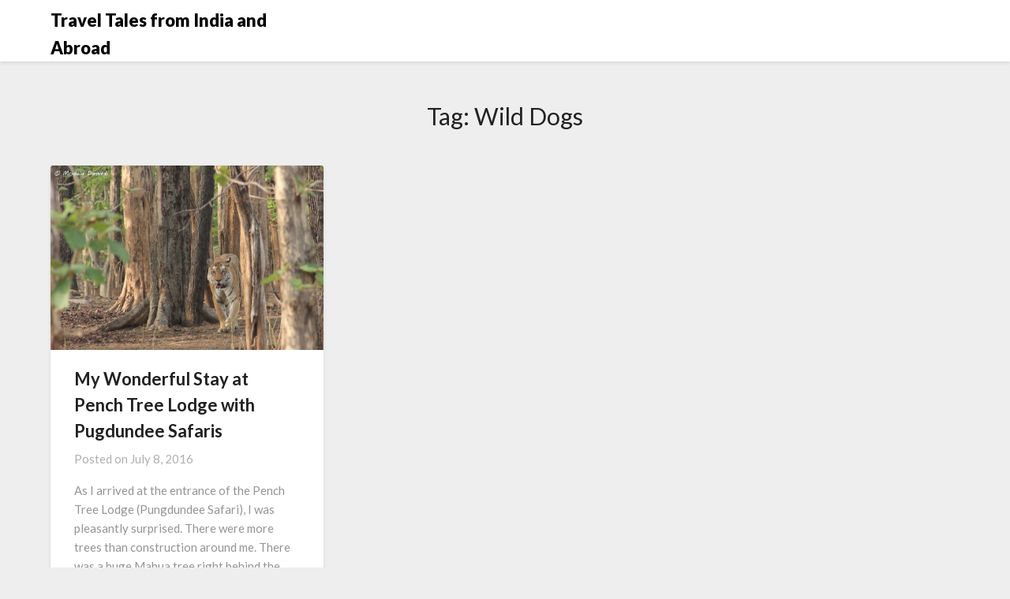

--- FILE ---
content_type: text/html; charset=utf-8
request_url: https://www.google.com/recaptcha/api2/aframe
body_size: 267
content:
<!DOCTYPE HTML><html><head><meta http-equiv="content-type" content="text/html; charset=UTF-8"></head><body><script nonce="-onq4a-AoE1yRkGh4-JQVA">/** Anti-fraud and anti-abuse applications only. See google.com/recaptcha */ try{var clients={'sodar':'https://pagead2.googlesyndication.com/pagead/sodar?'};window.addEventListener("message",function(a){try{if(a.source===window.parent){var b=JSON.parse(a.data);var c=clients[b['id']];if(c){var d=document.createElement('img');d.src=c+b['params']+'&rc='+(localStorage.getItem("rc::a")?sessionStorage.getItem("rc::b"):"");window.document.body.appendChild(d);sessionStorage.setItem("rc::e",parseInt(sessionStorage.getItem("rc::e")||0)+1);localStorage.setItem("rc::h",'1769020705248');}}}catch(b){}});window.parent.postMessage("_grecaptcha_ready", "*");}catch(b){}</script></body></html>